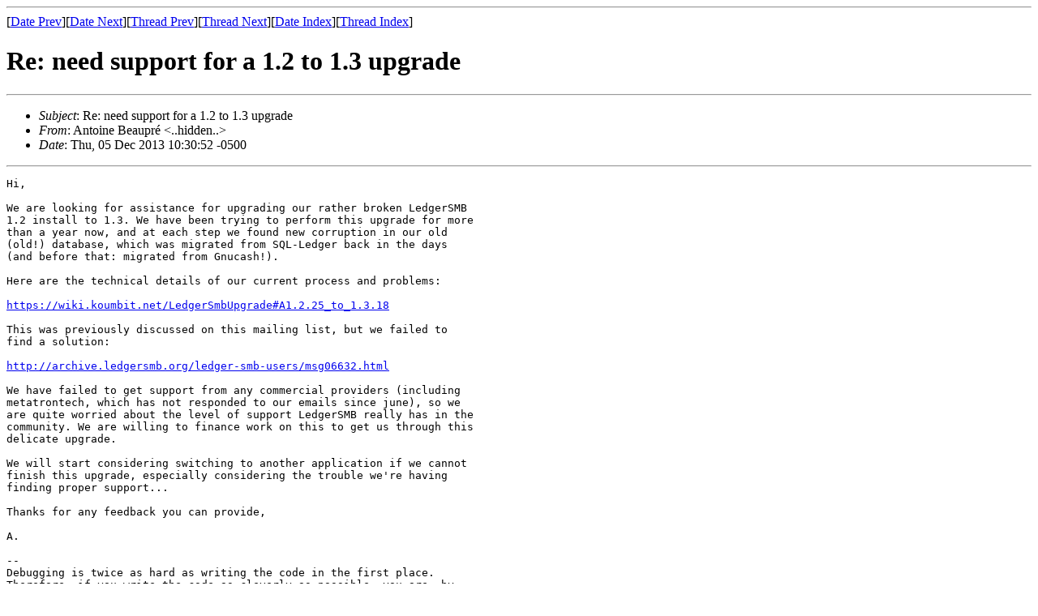

--- FILE ---
content_type: text/html
request_url: https://archive.ledgersmb.org/ledger-smb-users/msg07703.html
body_size: 1973
content:
<!-- MHonArc v2.6.18 -->
<!--X-Subject: Re: need support for a 1.2 to 1.3 upgrade -->
<!--X-From-R13: Oagbvar =?hgs&#45;8?C?Prnhce=Q3=O9?= &#60;nanepngNnanepng.ngu.pk> -->
<!--X-Date: Thu,  5 Dec 2013 15:31:56 +0000 (UTC) -->
<!--X-Message-Id: 8738m7e2mr.fsf@marcos.anarc.at -->
<!--X-Content-Type: multipart/mixed -->
<!--X-Reference: 877gc5u08c.fsf@marcos.anarc.at -->
<!--X-Derived: pgp8kVZ6EaF6g.pgp -->
<!--X-Head-End-->
<!DOCTYPE HTML PUBLIC "-//W3C//DTD HTML 4.01 Transitional//EN"
        "http://www.w3.org/TR/html4/loose.dtd">
<html>
<head>
<title>Re: need support for a 1.2 to 1.3 upgrade</title>
</head>
<body>
<!--X-Body-Begin-->
<!--X-User-Header-->
<!--X-User-Header-End-->
<!--X-TopPNI-->
<hr>
[<a href="msg07702.html">Date Prev</a>][<a href="msg07704.html">Date Next</a>][<a href="msg07694.html">Thread Prev</a>][<a href="msg07709.html">Thread Next</a>][<a href="maillist.html#07703">Date Index</a>][<a href="threads.html#07703">Thread Index</a>]
<!--X-TopPNI-End-->
<!--X-MsgBody-->
<!--X-Subject-Header-Begin-->
<h1>Re: need support for a 1.2 to 1.3 upgrade</h1>
<hr>
<!--X-Subject-Header-End-->
<!--X-Head-of-Message-->
<ul>
<li><em>Subject</em>: Re: need support for a 1.2 to 1.3 upgrade</li>
<li><em>From</em>: Antoine Beaupr&#xE9; &lt;..hidden..&gt;</li>
<li><em>Date</em>: Thu, 05 Dec 2013 10:30:52 -0500</li>
</ul>
<!--X-Head-of-Message-End-->
<!--X-Head-Body-Sep-Begin-->
<hr>
<!--X-Head-Body-Sep-End-->
<!--X-Body-of-Message-->
<pre>Hi,

We are looking for assistance for upgrading our rather broken LedgerSMB
1.2 install to 1.3. We have been trying to perform this upgrade for more
than a year now, and at each step we found new corruption in our old
(old!) database, which was migrated from SQL-Ledger back in the days
(and before that: migrated from Gnucash!).

Here are the technical details of our current process and problems:

<a  rel="nofollow" href="https://wiki.koumbit.net/LedgerSmbUpgrade#A1.2.25_to_1.3.18">https://wiki.koumbit.net/LedgerSmbUpgrade#A1.2.25_to_1.3.18</a>

This was previously discussed on this mailing list, but we failed to
find a solution:

<a  rel="nofollow" href="http://archive.ledgersmb.org/ledger-smb-users/msg06632.html">http://archive.ledgersmb.org/ledger-smb-users/msg06632.html</a>

We have failed to get support from any commercial providers (including
metatrontech, which has not responded to our emails since june), so we
are quite worried about the level of support LedgerSMB really has in the
community. We are willing to finance work on this to get us through this
delicate upgrade.
 
We will start considering switching to another application if we cannot
finish this upgrade, especially considering the trouble we're having
finding proper support...

Thanks for any feedback you can provide,

A.

-- 
Debugging is twice as hard as writing the code in the first place.
Therefore, if you write the code as cleverly as possible, you are, by
definition, not smart enough to debug it.
                        - Brian W. Kernighan
</pre><p><strong>Attachment:
<a href="pgp8kVZ6EaF6g.pgp" ><tt>pgp8kVZ6EaF6g.pgp</tt></a></strong><br>
<em>Description:</em> PGP signature</p>
<pre>------------------------------------------------------------------------------
Sponsored by Intel(R) XDK 
Develop, test and display web and hybrid apps with a single code base.
Download it for free now!
<a  rel="nofollow" href="http://pubads.g.doubleclick.net/gampad/clk?id=111408631&amp;iu=/4140/ostg.clktrk">http://pubads.g.doubleclick.net/gampad/clk?id=111408631&amp;iu=/4140/ostg.clktrk</a></pre><pre>_______________________________________________
Ledger-smb-users mailing list
..hidden..
<a  rel="nofollow" href="https://lists.sourceforge.net/lists/listinfo/ledger-smb-users">https://lists.sourceforge.net/lists/listinfo/ledger-smb-users</a>
</pre>
<!--X-Body-of-Message-End-->
<!--X-MsgBody-End-->
<!--X-Follow-Ups-->
<hr>
<ul><li><strong>Follow-Ups</strong>:
<ul>
<li><strong><a name="07709" href="msg07709.html">Re: need support for a 1.2 to 1.3 upgrade</a></strong>
<ul><li><em>From:</em> Chris Travers</li></ul></li>
</ul></li></ul>
<!--X-Follow-Ups-End-->
<!--X-References-->
<!--X-References-End-->
<!--X-BotPNI-->
<ul>
<li>Prev by Date:
<strong><a href="msg07702.html">Re: postgresql settings in fedora 18?</a></strong>
</li>
<li>Next by Date:
<strong><a href="msg07704.html">Re: postgresql settings in fedora 18? The power of logic!</a></strong>
</li>
<li>Previous by thread:
<strong><a href="msg07694.html">postgresql settings in fedora 18?</a></strong>
</li>
<li>Next by thread:
<strong><a href="msg07709.html">Re: need support for a 1.2 to 1.3 upgrade</a></strong>
</li>
<li>Index(es):
<ul>
<li><a href="maillist.html#07703"><strong>Date</strong></a></li>
<li><a href="threads.html#07703"><strong>Thread</strong></a></li>
</ul>
</li>
</ul>

<!--X-BotPNI-End-->
<!--X-User-Footer-->
<!--X-User-Footer-End-->
</body>
</html>
